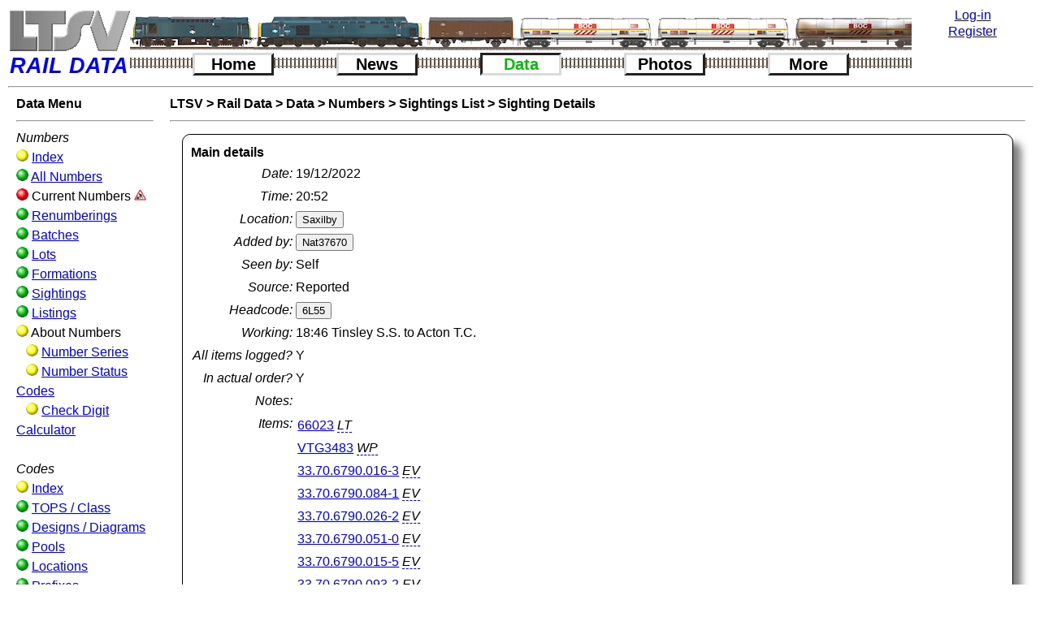

--- FILE ---
content_type: text/html; charset=UTF-8
request_url: https://www.ltsv.com/rd/sighting_detail.php?id=10907
body_size: 6631
content:
<!DOCTYPE html><html lang = "en-US"><head>
<meta charset="UTF-8">
<title>Rail Data Sighting</title>
<link rel='shortcut icon' type='image/x-icon' href='graphics/favicon.ico'><style>
/* Change log*/
/* 30/01/2023: Homepagebox media settings adopted from SV*/


/* So that padding etc do not change the width */
* {
	-webkit-box-sizing: border-box;
	-moz-box-sizing: border-box;
	box-sizing: border-box;
}

body {
	margin-left: 10px;
	margin-top: 10px;
	color: black;
	background-color: white;
	/*text-align: justify;*/
	vertical-align: top;
	font-family: Arial, Helvetica, sans-serif;
	font-size: 100%;
	line-height: 1.5;
}

form {display: inline-block;}

img {
border: 0;
}

img.pc {width: 100%;}

img.maxpc {max-width: 100%;}

table {padding: 0px; border-spacing: 0px; line-height: 1.1;}

tr {vertical-align: top;}

.breadcrumb {
	font-weight: bold;
}

.breadcrumb a{
	text-decoration:none;
	font-weight:bold;
	color: black;
}

.breadcrumb a:hover{
	text-decoration:underline;
	font-weight:bold;
	color: black;
}

.detail-section {
	margin: 15px;
	padding: 10px;
	border: 1px solid black;
	border-radius: 10px;
	box-shadow: 10px 10px 10px rgba(0,0,0,0.5);
}

.explain-tip{
	/*text-decoration: underline dashed blue;*/
	/*color:blue;*/
	position: relative;
	border-bottom: 1px dashed blue;
}

.explain-tip:hover .explain-tip-text{
	display: block;
}

.explain-tip .explain-tip-text{
	text-align:left;
	display: none;
	position: absolute;
	padding: 5px;
	width: 300px;
	z-index: 1;
	border-radius: 5px;
	border: 2px solid blue;
	background-color: white;
	color: black;
	box-shadow: 5px 5px 5px rgba(0,0,0,0.5);
}

.explain-tip-right .explain-tip-text{
	position: absolute;
	left: -275px;
}

.faq {
	width: 75%;
	margin: 5px;
	padding: 5px;
	border: 1px solid black;
	border-radius: 10px;
	/*box-shadow: 10px 10px 10px rgba(0,0,0,0.5);*/
	font-weight: bold;
}

.faq p{
	display: none;
	font-weight: normal;
	font-style: italic;
}

.faq:hover {
	border: 1px solid red;
	box-shadow: 20px 8px 16px 0px rgba(0,0,0,0.5);
}

.faq:hover p{
	display: inline-block;
}

.filter_control {
	/*Wrap this around label AND control to keep them together*/
	float:left;
	margin: 3px;
	/*min-height needed to stop the select/input height difference messing up the float/wrapping*/
	min-height: 25px;
	/*border: 1px solid pink;*/
}

.filters_box {
	text-align: center;
	width: 85%;
	border: 1px solid #888888;
	padding: 3px;
	margin-left: auto;
	margin-right: auto;
	border-radius: 5px;
}

.help-tip{
	/*color:blue;*/
	border-bottom: 1px dashed blue;
	position: relative;
}

.help-tip:hover .help-tip-text{
    display:block;
    transform-origin: 100% 0%;
}

.help-tip .help-tip-text{    /* The tooltip */
    display: none;
    text-align: left;
	background-color: white;
    padding: 10px;
    width: 350px;
    position: absolute;
	/*top: 10px;*/
	/*left: -175px;*/
	z-index: 1;
    border-radius: 10px;
	border: solid red;
    box-shadow: 5px 5px 5px rgba(0,0,0,0.5);
    color: black;
    line-height: 1.4;
}

.help-tip-right .help-tip-text{
	position: absolute;
	left: -275px;
}

.homepagebox {
	float: left;
	/*width: 30%;*/
	/*min-width: 310px;*/
	/*text-align: justify;*/
	margin: 5px;
	padding: 5px;
	border: 1px solid black;
	border-radius: 5px;
	box-shadow: 5px 5px 5px rgba(0,0,0,0.5);
}

.link_image {
	float:left;
	width:20%;
	max-width:300px;
	margin:10px;
    box-shadow: 5px 5px 5px rgba(0,0,0,0.5);
}

.menu_ball {
	width:15px;
}
	
.photo-enlarge {
	position: relative;
	display: inline-block;
}

.photo-enlarge-image {
	display: none;
	position: absolute;
	left: 0px;
	padding: 0px 0px;
	box-shadow: 20px 8px 16px 0px rgba(0,0,0,0.5);
	background-color: white;
	z-index: 1;
}

.photo-enlarge:hover .photo-enlarge-image {
	display: block;
}

.screengrab {
	padding: 10px;
	border: 2px solid orange;
	border-radius: 5px;
	box-shadow: 5px 5px 5px rgba(0,0,0,0.5);
}

img.screengrab {max-width: 100%;}

 .show {
	display: block;
}

.thumbnail_container {
	/*border: 1px solid pink;*/
	position:relative;
	display:inline-block;
	width: 16.3%;
}

/* CSS animation */
@-webkit-keyframes fadeIn {
    0% { 
        opacity:0; 
        transform: scale(0.6);
    }

    100% {
        opacity:100%;
        transform: scale(1);
    }
}

@keyframes fadeIn {
    0% { opacity:0; }
    100% { opacity:100%; }
}

.block50left {
	padding-left: 20px;
	padding-right: 20px;
	padding-bottom: 15px;
	width: 49%;
	float: left;
	clear: left;
}

.block50right {
	padding-left: 20px;
	padding-right: 20px;
	padding-bottom: 15px;
	width: 49%;
	float: left;
}

.block100 {
	clear: left;
	padding-left: 20px;
	padding-right: 20px;
	padding-bottom: 15px;
}

.block33left {
	padding-left: 20px;
	padding-right: 20px;
	padding-bottom: 15px;
	width: 33%;
	float: left;
	clear: left;
}

.block33middle {
	padding-left: 20px;
	padding-right: 20px;
	padding-bottom: 15px;
	float: left;
	width: 33%;
}

.block33right {
	padding-left: 20px;
	padding-right: 20px;
	padding-bottom: 15px;
	float: left;
	width: 33%;
}

.block66left {
	padding-left: 20px;
	padding-right: 20px;
	padding-bottom: 15px;
	width: 66%;
	float: left;
	clear: left;
}

.block66right {
	padding-left: 20px;
	padding-right: 20px;
	padding-bottom: 15px;
	width: 66%;
	margin-left: 33%;
}

.blockphoto {
	text-align: center;
	font-style: italic;
}

.texttable {
	line-height: 1.5;
	/*text-align: justify;*/
}

.datatable{
	border-collapse:collapse;
}

.datatable td{
	border: 1px solid black;
}

.datatable th{
	border: 1px solid black;
}

.datatable tr:hover {
	background-color: #EEEEEE;
}

.datatablespaced td{
	/*border: 1px solid black;*/
	padding: 2px;
	padding-top: 5px;
	padding-bottom: 5px;
}

.indent {
	text-indent: 50px;
}

.justify {
	text-align: justify;
}

td {
	padding: 2px;
}

td img {
	display: block;
}

td.numeric {
	text-align: right;
}

td.centered {
	text-align: center;
}

th.numeric {
	text-align: right;
}

.highlight {
	color: white;
	background-color: black;
}
	
#logo {
	width: 150px;
	float: left;
	margin: 0;
	padding: 0;
}

#icons {
	width: calc(100% - 300px);
	height: 40px;
	border: 1px solid black;
	float: left;
}

.numbers{
	color: black;
}

.tops{
	color: black;
}

.strikethrough {
	text-decoration: line-through;
}

.underline {
	text-decoration: underline;
}

#login {
	width: 150px;
	float: right;
	border: 1px solid black;
}

#container {
	height: 80px;
	border: 1px solid red;
}

#top_menus {
	/*width: calc(100% - 300px);*/
	/*border: 1px solid green;*/
	/*float: left;*/
	/*clear: right;*/
	/*font-size: 120%;*/

}
	
.menu_button {
	/*background-color: white;*/
	text-align: center;
	min-width: 100px;
	font-size: 125%;
	float: left;
	border-left: solid #dadada 3px;
	border-top: solid #dadada 3px;
	border-right: solid #222222 3px;
	border-bottom: solid #222222 3px;
}

.menu_button_depressed {
	text-align: center;
	min-width: 100px;
	font-size: 125%;
	float: left;
	border-left: solid #222222 3px;
	border-top: solid #222222 3px;
	border-right: solid #dadada 3px;
	border-bottom: solid #dadada 3px;
}	

.menu_button a{
	text-decoration:none;
	font-weight:bold;
	color: black;
}

.menu_button_depressed a{
	text-decoration:none;
	font-weight:bold;
	color: #00c000;
}


.nav {
	/*background-color: yellow;*/
	padding-left: 10px;
	padding-right: 10px;
	padding-bottom: 10px;
	/*border-right: 3px dashed yellow;*/
	float: left;
	clear: left;
	width: 15%;
	max-width: 270px;
	/*min-width:200px;*/
}

.page_content {
	/*background-color: pink;*/
	width: 85%;
	padding-left: 10px;
	padding-right: 10px;
	padding-bottom: 10px;
	float: left;
}

.footer {
	/*background-color: orange;*/
	width: 100%;
	clear: both;
	padding: 10px;
	/*position: absolute;*/
	/*bottom: 30px;*/
}

.sitenews {
	text-align: center;
	float: left;
	width: 50%;
	line-height: 1.5;
}

.largephoto {
	border: solid black 5px;
	width: 100%;
	max-width: 1200px;
}

.extralargephoto {
	border: solid black 5px;
	/*width: 100%;*/
	max-width: 2400px;
}

.fleetnews {
	text-align: center;
	/*background-color:red;*/
	float: left;
	width: 50%;
	line-height: 1.5;
	overflow-x: auto;
}

.icon-enlarge {
	position: relative;
	display: inline-block;
}

.icon-enlarge-image {
	display: none;
	position: absolute;
	padding: 0px 0px;
	box-shadow: 20px 8px 16px 0px rgba(0,0,0,0.5);
	background-color: white;
	z-index: 1;
}

.icon-enlarge:hover .icon-enlarge-image {
	display: block;
}

.newsitem {
	text-align: left;
	margin: 15px;
	padding: 10px;
	border: 1px solid black;
	border-radius: 10px;
	box-shadow: 10px 10px 10px rgba(0,0,0,0.5);
}

.postitnote {
	/*font-family: cursive;*/
	background-color: #f7f07b;
	margin-top: 15px;
	margin-left: 15px;
	width: 85%;
	max-width: 800px;
	padding: 0px;
	border-width: 25px;
	border-style: solid;
	border-image: url("graphics/postit_on_white.png") 25% repeat;
	-webkit-border-image: url("graphics/postit_on_white.png") 25% repeat;
	-moz-border-image: url("graphics/postit_on_white.png") 25% repeat;
}

.newsitemnote {
	font-family: cursive;
	background-color: #f7f07b;
	margin-top: 20px;
	margin-left: 15%;
	width: 85%;
	max-width: 500px;
	padding: 5px;
	border-width: 25px;
	border-style: solid;
	border-image: url("graphics/postit_on_white.png") 25% repeat;
	-webkit-border-image: url("graphics/postit_on_white.png") 25% repeat;
	-moz-border-image: url("graphics/postit_on_white.png") 25% repeat;
}

.newsitemnote2 {
	width: 85%;
	margin-top: 20px;
	margin-left: 15%;
	padding: 10px;
	border: 1px solid black;
	border-radius: 10px;
	box-shadow: 5px 5px 5px rgba(0,0,0,0.5);
}	

.profile_body {
	/*background-color: silver;*/
	width: calc(100% - 200px);
	/*padding: 10px;*/
	float: left;
}

.profile_photos {
	/*background-color: orange;*/
	width: 200px;
	padding: 10px;
	font-size: 85%;
	text-align: left;
	float: left;
}

.profile_photo {
	width: 68%;
	margin-left: 1%;
	float: left;
}

/*This can be deleted*/
.profile_caption {
	font-style: italic;
	font-size: 85%;
	float: left;
	width: 30%;
	margin-left: 1%;
}

.clear_float {
	clear: both;
}

.reviewthumbnail {
	box-shadow: 3px 3px 3px rgba(0,0,0,0.5);
	float: left;
	margin: 5px;
	margin-right: 15px;
	max-width: 200px;
}

.reviewthumbnailbox {
	/*border: 1px solid red;*/
	/*text-align: center;*/
	width: 48%;
	margin: 5px;
	padding: 5px;
	float: left;
}

.colset_tab {
	border: solid 1px black;
	border-top-left-radius:10px;
	border-top-right-radius:10px;
	border-bottom-left-radius:0px;
	border-bottom-right-raidus:0px;
	width:22.5%;
	display:inline-block;
	text-align:center;
	color:black;
}

/*Settings for appearance controls*/
.button-white-small {width: 50px; background-color: white; color: black; font-size: 75%;}
.button-grey-small {width: 50px; background-color: #cccccc; color: black; font-size: 75%;}
.button-black-small {width: 50px; background-color: black; color: white; font-size: 75%;}

.button-white {width: 50px; background-color: white; color: black; font-size: 100%;}
.button-grey {width: 50px; background-color: #cccccc; color: black; font-size: 100%;}
.button-black {width: 50px; background-color: black; color: white; font-size: 100%;}

.button-white-large {width: 50px; background-color: white; color: black; font-size: 150%;}
.button-grey-large {width: 50px; background-color: #cccccc; color: black; font-size: 150%;}
.button-black-large {width: 50px; background-color: black; color: white; font-size: 150%;}

@media (max-width: 4706px){
	.thumbnail_container {
		width:10.9%;
	}
	.homepagebox {
		width:45%;
	}
}

@media (max-width: 4706px){
	.thumbnail_container {
		width:10.9%;
	}
	.homepagebox {
		width:45%;
	}
}

@media (max-width: 2824px){
	.thumbnail_container {
		width:12.3%;
	}
	.homepagebox {
		width:40%;
	}
}

@media (max-width: 2471px){
	.thumbnail_container {
		width:14.0%;
	}
	.homepagebox {
		width:38%;
	}
}

@media (max-width: 2118px){
	.thumbnail_container {
		width:16.3%;
	}
	.homepagebox {
		width:35%;
	}
}

@media (max-width: 1765px){
	.thumbnail_container {
		width:19.6%;
	}
	.homepagebox {
		width:33%;
	}
}

@media (max-width: 1412px){
	.thumbnail_container {
		width:24.5%;
	}
	.homepagebox {
		width:30%;
	}
}

@media (max-width: 1059px){
	.thumbnail_container {
		width:32.8%;
	}
	.homepagebox {
		width:95%;
	}
}

</style></head>
<body onload="hidetimer()">
<div id="header">
<table style="width:100%; border:0;">
<tr>
<td style="padding:0;width:150px;"><a href="../index.php" title="Click here to see other LTSV websites"><img src="graphics/logo_rd_150top.png" width="150" alt="LTSV logo"></a></td>
<td style="padding: 0; background-image: url(icons/train1007s.png); background-repeat: no-repeat;" colspan="11"></td>
<td style="padding: 0;text-align:center; width:150px;" rowspan="2"><a href="login.php" title="Click here to go the log-in page">Log-in</a><br><img src="graphics/transparent_line_150px.png" alt="transparent_line"><a href="account_new.php" title="Register. Click here to create a new user account.">Register</a></td>
</tr>
<tr>
<td style="font-size:27px;font-style:italic; font-family:sans-serif; font-weight:bold; color:blue; ">RAIL&nbsp;DATA</td>
<td style="padding:0px;width:15%;background-repeat:repeat-x;background-image:url(graphics/buttondivider.png);"></td>
<td style="padding:0px;">
<div class="menu_button"><a href="index.php" title="Click for home">Home</a></div>
</td>
<td style="padding:0px;width:15%;background-repeat:repeat-x;background-image:url(graphics/buttondivider.png);"></td>
<td style="padding:0px;">
<div class="menu_button"><a href="news.php" title="Click for news pages">News</a></div>
</td>
<td style="padding:0px;width:15%;background-repeat:repeat-x;background-image:url(graphics/buttondivider.png);"></td>
<td style="padding:0px;">
<div class="menu_button_depressed"><a href="data_index.php" title="Click for data pages">Data</a></div>
</td>
<td style="padding:0px;width:15%;background-repeat:repeat-x;background-image:url(graphics/buttondivider.png);"></td>
<td style="padding:0px;">
<div class="menu_button"><a href="photos.php" title="Click for photo pages">Photos</a></div>
</td>
<td style="padding:0px;width:15%;background-repeat:repeat-x;background-image:url(graphics/buttondivider.png);"></td>
<td style="padding:0px;">
<div class="menu_button"><a href="more_index.php" title="Click for more content">More</a></div></td>
<td style="padding:0px;width:15%;background-repeat:repeat-x;background-image:url(graphics/buttondivider.png);"></td>
</tr>
</table>
<hr></div>
<script>function hidetimer(){document.getElementById("timer").style.display="none";}</script>
<p id="timer" style="position: absolute; left: 45%; top: 45%;"><img src="graphics/loading.gif" alt="Loading timer"><br/></p>
<div class="nav"><strong>Data&nbsp;Menu</strong><hr>
<em>Numbers</em><br/>
<img src="graphics/ball_y.png" class="menu_ball" alt="Ball" title="Secondary data or index page"> <a href="numbers_index.php" title="Click here for the Numbers index page">Index</a><br/>
<img src="graphics/ball_g.png" class="menu_ball" alt="Ball" title="Primary data page"> <a href="number_list.php" title="Click here for a list of numbers of all rolling stock">All Numbers</a><br/>
<img src="graphics/ball_r.png" class="menu_ball" alt="Ball" title="Page not yet available"> <a href="number_list_current.php" title="Click here for a list of numbers of current rolling stock"></a>Current Numbers <img src="graphics/roadworks_small.png" class="menu_ball" title="This section is still under construction"><br/>
<img src="graphics/ball_g.png" class="menu_ball" alt="Ball" title="Primary data page"> <a href="reno_list.php" title="Click here for a list of rolling stock renumberings">Renumberings</a><br/>
<img src="graphics/ball_g.png" class="menu_ball" alt="Ball" title="Primary data page"> <a href="batch_list.php" title="Click here for a list of batches of rolling stock">Batches</a><br/>
<img src="graphics/ball_g.png" class="menu_ball" alt="Ball" title="Primary data page"> <a href="lot_list.php" title="Click here for a list of rolling stock lots (orders)">Lots</a><br/>
<img src="graphics/ball_g.png" class="menu_ball" alt="Ball" title="Primary data page"> <a href="formation_list.php" title="Click here for information about rolling stock set formations">Formations</a><br/>
<img src="graphics/ball_g.png" class="menu_ball" alt="Ball" title="Primary data page"> <a href="sighting_list.php" title="Click here for a list of sightings of rolling stock items">Sightings</a><br/>
<img src="graphics/ball_g.png" class="menu_ball" alt="Ball" title="Primary data page"> <a href="listing_list.php" title="Click here for a list of listings of rolling stock items">Listings</a><br/>
<img src="graphics/ball_y.png" class="menu_ball" alt="Ball" title="Sub-section heading"> About Numbers<br/>
&nbsp;&nbsp;&nbsp;<img src="graphics/ball_y.png" class="menu_ball" alt="Ball" title="Secondary data or index page"> <a href="numberseries_list.php" title="Click here for a list of the different number series that have been used">Number Series</a><br/>
&nbsp;&nbsp;&nbsp;<img src="graphics/ball_y.png" class="menu_ball" alt="Ball" title="Secondary data or index page"> <a href="numberstatuscode_list.php" title="Click here for a list of the status codes applied to each number">Number Status Codes</a><br/>
&nbsp;&nbsp;&nbsp;<img src="graphics/ball_y.png" class="menu_ball" alt="Ball" title="Secondary data or index page"> <a href="check_calculator.php" title="Click here for the RIV Check Digit Calculator">Check Digit Calculator</a><br/><br/>
<em>Codes</em><br/>
<img src="graphics/ball_y.png" class="menu_ball" alt="Ball" title="Secondary data or index page"> <a href="codes_index.php" title="Click here for the Codes index page">Index</a><br/>
<img src="graphics/ball_g.png" class="menu_ball" alt="Ball" title="Primary data page"> <a href="tops_list.php" title="Click here for a list of TOPS type/class codes">TOPS / Class</a><br/>
<img src="graphics/ball_g.png" class="menu_ball" alt="Ball" title="Primary data page"> <a href="design_list.php" title="Click here for a list of diagram numbers and design codes">Designs / Diagrams</a><br/>
<img src="graphics/ball_g.png" class="menu_ball" alt="Ball" title="Primary data page"> <a href="pool_list.php" title="Click here for a list of pool codes and descriptions">Pools</a><br/>
<img src="graphics/ball_g.png" class="menu_ball" alt="Ball" title="Primary data page"> <a href="location_list.php" title="Click here for a list of locations related to rolling stock">Locations</a><br/>
<img src="graphics/ball_g.png" class="menu_ball" alt="Ball" title="Primary data page"> <a href="prefix_list.php" title="Click here for a list of the various prefixes applied to rolling stock numbers">Prefixes</a><br/>
<img src="graphics/ball_g.png" class="menu_ball" alt="Ball" title="Primary data page"> <a href="fishkind_list.php" title="Click here for a list of Civil Engineer's Fishkinds codes (eg Mermaid)">Fishkinds</a><br/>
<img src="graphics/ball_g.png" class="menu_ball" alt="Ball" title="Primary data page"> <a href="coachtype_list.php" title="Click here for a list of Coach Type codes (eg BFK)">Coach Types</a><br/>
<img src="graphics/ball_y.png" class="menu_ball" alt="Ball" title="Secondary data or index page"> <a href="dimension_list.php" title="Click here for a list of dimensions">Dimensions</a><br/>
<img src="graphics/ball_y.png" class="menu_ball" alt="Ball" title="Secondary data or index page"> <a href="drawing_list.php" title="Click here for a list of drawings of rolling stock">Drawings</a></div><div class="page_content"><span class="breadcrumb">
<a href="../index.php" title="Click here to go to the LTSV portal page">LTSV</a> &gt; 
<a href="index.php" title="Click here to go to the home page">Rail Data</a> &gt; 
<a href="data_index.php" title="Click here to go to the Data index page">Data</a> &gt; 
<a href="numbers_index.php" title="Click here to go to the Numbers index page">Numbers</a> &gt; 
<a href="sighting_list.php" title="Click here to go to the Sighting list">Sightings List</a> &gt; 
<a href="sighting_detail.php?id=10907" title="Click here to go to the Sighting Details page (the current page)">Sighting Details</a>
</span>
<hr>
<div class="detail-section">
<strong>Main details</strong>
<br/>
<table class="texttable">
<tr>
<td class="numeric"><em>Date:</em></td>
<td>19/12/2022</td>
</tr>
<tr>
<td class="numeric"><em>Time:</em></td>
<td>20:52</td>
</tr>
<tr>
<td class="numeric"><em>Location:</em></td>
<td>
<form action="sighting_list.php" method="post">
<input type="hidden" name="pick_sighting_location" value="Saxilby">
<input type="hidden" name="pick_sighting_addedby" value="%">
<input type="hidden" name="pick_sighting_approvalcode" value="%">
<input type="hidden" name="enter_sighting_search" value="">
<input type="hidden" name="pick_sighting_year" value="%">
<input type="hidden" name="pick_page_jump" value="1">
<input type="hidden" name="pick_sighting_order" value="rd_sighting_date desc, rd_sighting_time desc, rd_sighting_id desc">
<input type="hidden" name="pick_sighting_ordertext" value="Sighting Date (newest first)">
<input type="hidden" name="smart_pagejump_array_column_sightinglist" value="rd_sighting_date">
<input type="submit" name="view_at_location" value="Saxilby" title="View all sightings at this location">
</form>
</td>
</tr>
<tr>
<td class="numeric"><em>Added by:</em></td>
<td>
<form action="sighting_list.php" method="post">
<input type="hidden" name="pick_sighting_location" value="%">
<input type="hidden" name="pick_sighting_addedby" value="6">
<input type="hidden" name="pick_sighting_approvalcode" value="%">
<input type="hidden" name="enter_sighting_search" value="">
<input type="hidden" name="pick_sighting_year" value="%">
<input type="hidden" name="pick_page_jump" value="1">
<input type="hidden" name="pick_sighting_order" value="rd_sighting_date desc, rd_sighting_time desc, rd_sighting_id desc">
<input type="hidden" name="pick_sighting_ordertext" value="Sighting Date (newest first)">
<input type="hidden" name="smart_pagejump_array_column_sightinglist" value="rd_sighting_date">
<input type="submit" name="view_by_member" value="Nat37670" title="View all sightings by this member">
</form>
</td>
</tr>
<tr>
<td class="numeric"><em>Seen by:</em></td>
<td>Self</td>
</tr>
<tr>
<td class="numeric"><em>Source:</em></td>
<td>Reported</td>
</tr>
<tr>
<td class="numeric"><em>Headcode:</em></td>
<td>
<form action="sighting_list.php" method="post">
<input type="hidden" name="pick_sighting_location" value="%">
<input type="hidden" name="pick_sighting_addedby" value="%">
<input type="hidden" name="pick_sighting_approvalcode" value="%">
<input type="hidden" name="enter_sighting_search" value="6L55">
<input type="hidden" name="pick_sighting_year" value="%">
<input type="hidden" name="pick_page_jump" value="1">
<input type="hidden" name="pick_sighting_order" value="rd_sighting_date desc, rd_sighting_time desc, rd_sighting_id desc">
<input type="hidden" name="pick_sighting_ordertext" value="Sighting Date (newest first)">
<input type="hidden" name="smart_pagejump_array_column_sightinglist" value="rd_sighting_date">
<input type="submit" name="view_by_member" value="6L55" title="View all sightings with this headcode">
</form>
</td>
</tr>
<tr>
<td class="numeric"><em>Working:</em></td>
<td>18:46 Tinsley S.S. to Acton T.C.</td>
</tr>
<tr>
<td class="numeric"><em>All items logged?</em></td>
<td>Y</td>
</tr>
<tr>
<td class="numeric"><em>In actual order?</em></td>
<td>Y</td>
</tr>
<tr>
<td class="numeric"><em>Notes:</em></td>
<td></td>
</tr>
<tr>
<td class="numeric"><em>Items:</em></td>
<td>
<table class="texttable">
<tr>
<td><a href="number_detail.php?id=LT-66023" title="Click here to see details of this item">66023</a> <em><span class="explain-tip">LT<span class="explain-tip-text">Locos - BR TOPS</span></span></em></td>
<td></td>
</tr>
<tr>
<td><a href="number_detail.php?id=WP-03483" title="Click here to see details of this item">VTG3483</a> <em><span class="explain-tip">WP<span class="explain-tip-text">Wagons - BR TOPS Private Owner</span></span></em></td>
<td></td>
</tr>
<tr>
<td><a href="number_detail.php?id=EV-706790016333" title="Click here to see details of this item">33.70.6790.016-3</a> <em><span class="explain-tip">EV<span class="explain-tip-text">RIV/EVN International Numbers</span></span></em></td>
<td></td>
</tr>
<tr>
<td><a href="number_detail.php?id=EV-706790084331" title="Click here to see details of this item">33.70.6790.084-1</a> <em><span class="explain-tip">EV<span class="explain-tip-text">RIV/EVN International Numbers</span></span></em></td>
<td></td>
</tr>
<tr>
<td><a href="number_detail.php?id=EV-706790026332" title="Click here to see details of this item">33.70.6790.026-2</a> <em><span class="explain-tip">EV<span class="explain-tip-text">RIV/EVN International Numbers</span></span></em></td>
<td></td>
</tr>
<tr>
<td><a href="number_detail.php?id=EV-706790051330" title="Click here to see details of this item">33.70.6790.051-0</a> <em><span class="explain-tip">EV<span class="explain-tip-text">RIV/EVN International Numbers</span></span></em></td>
<td></td>
</tr>
<tr>
<td><a href="number_detail.php?id=EV-706790015335" title="Click here to see details of this item">33.70.6790.015-5</a> <em><span class="explain-tip">EV<span class="explain-tip-text">RIV/EVN International Numbers</span></span></em></td>
<td></td>
</tr>
<tr>
<td><a href="number_detail.php?id=EV-706790093332" title="Click here to see details of this item">33.70.6790.093-2</a> <em><span class="explain-tip">EV<span class="explain-tip-text">RIV/EVN International Numbers</span></span></em></td>
<td></td>
</tr>
<tr>
<td><a href="number_detail.php?id=EV-706790028338" title="Click here to see details of this item">33.70.6790.028-8</a> <em><span class="explain-tip">EV<span class="explain-tip-text">RIV/EVN International Numbers</span></span></em></td>
<td></td>
</tr>
<tr>
<td><a href="number_detail.php?id=EV-706790060331" title="Click here to see details of this item">33.70.6790.060-1</a> <em><span class="explain-tip">EV<span class="explain-tip-text">RIV/EVN International Numbers</span></span></em></td>
<td></td>
</tr>
<tr>
<td><a href="number_detail.php?id=WP-03513" title="Click here to see details of this item">VTG3513</a> <em><span class="explain-tip">WP<span class="explain-tip-text">Wagons - BR TOPS Private Owner</span></span></em></td>
<td></td>
</tr>
<tr>
<td><a href="number_detail.php?id=EV-706790080339" title="Click here to see details of this item">33.70.6790.080-9</a> <em><span class="explain-tip">EV<span class="explain-tip-text">RIV/EVN International Numbers</span></span></em></td>
<td></td>
</tr>
<tr>
<td><a href="number_detail.php?id=WP-03482" title="Click here to see details of this item">VTG3482</a> <em><span class="explain-tip">WP<span class="explain-tip-text">Wagons - BR TOPS Private Owner</span></span></em></td>
<td></td>
</tr>
<tr>
<td><a href="number_detail.php?id=WP-03426" title="Click here to see details of this item">VTG3426</a> <em><span class="explain-tip">WP<span class="explain-tip-text">Wagons - BR TOPS Private Owner</span></span></em></td>
<td></td>
</tr>
<tr>
<td><a href="number_detail.php?id=WP-03503" title="Click here to see details of this item">VTG3503</a> <em><span class="explain-tip">WP<span class="explain-tip-text">Wagons - BR TOPS Private Owner</span></span></em></td>
<td></td>
</tr>
<tr>
<td><a href="number_detail.php?id=WP-03421" title="Click here to see details of this item">VTG3421</a> <em><span class="explain-tip">WP<span class="explain-tip-text">Wagons - BR TOPS Private Owner</span></span></em></td>
<td></td>
</tr>
<tr>
<td><a href="number_detail.php?id=WP-03471" title="Click here to see details of this item">VTG3471</a> <em><span class="explain-tip">WP<span class="explain-tip-text">Wagons - BR TOPS Private Owner</span></span></em></td>
<td></td>
</tr>
<tr>
<td><a href="number_detail.php?id=WP-03401" title="Click here to see details of this item">VTG3401</a> <em><span class="explain-tip">WP<span class="explain-tip-text">Wagons - BR TOPS Private Owner</span></span></em></td>
<td></td>
</tr>
<tr>
<td><a href="number_detail.php?id=WP-03509" title="Click here to see details of this item">VTG3509</a> <em><span class="explain-tip">WP<span class="explain-tip-text">Wagons - BR TOPS Private Owner</span></span></em></td>
<td></td>
</tr>
<tr>
<td><a href="number_detail.php?id=EV-706790031332" title="Click here to see details of this item">33.70.6790.031-2</a> <em><span class="explain-tip">EV<span class="explain-tip-text">RIV/EVN International Numbers</span></span></em></td>
<td></td>
</tr>
<tr>
<td><a href="number_detail.php?id=EV-706790094330" title="Click here to see details of this item">33.70.6790.094-0</a> <em><span class="explain-tip">EV<span class="explain-tip-text">RIV/EVN International Numbers</span></span></em></td>
<td></td>
</tr>
<tr>
<td><a href="number_detail.php?id=EV-706790002333" title="Click here to see details of this item">33.70.6790.002-3</a> <em><span class="explain-tip">EV<span class="explain-tip-text">RIV/EVN International Numbers</span></span></em></td>
<td></td>
</tr>
<tr>
<td><a href="number_detail.php?id=EV-706790063335" title="Click here to see details of this item">33.70.6790.063-5</a> <em><span class="explain-tip">EV<span class="explain-tip-text">RIV/EVN International Numbers</span></span></em></td>
<td></td>
</tr>
<tr>
<td><a href="number_detail.php?id=WP-03211" title="Click here to see details of this item">VTG3211</a> <em><span class="explain-tip">WP<span class="explain-tip-text">Wagons - BR TOPS Private Owner</span></span></em></td>
<td></td>
</tr>
</table>
</td>
</tr>
<tr>
<td class="numeric"><em>Added:</em></td>
<td>19/12/2022</td>
</tr>
<tr>
<td class="numeric"><em>Approval:</em></td>
<td>
Approved, semi/self 
<form action="sighting_approval.php?id=10907" method="post">
<input type="submit" name="submit" value="View/Change Approval" title="Click here to view and change the approval status of this sighting">
</form>
</td>
</tr>
<tr>
<td class="numeric"><em>Approved by:</em></td>
<td><a href="member_detail.php?id=0" title="Click here to see details of this member."></a></td>
</tr>
</table>
</div>
<div class="detail-section">
<strong>Notes</strong><br/>
No notes have been left yet. <span class="help-tip">?<span class="help-tip-text">There may be some notes posted but which have not yet been approved.</span></span><br/></div>
<div class="detail-section">
<strong>Edits</strong>
 <span class="help-tip">?<span class="help-tip-text">Edits that are marked as private may not be shown, depending on your permissions. For instance, normal users will only see private edits if they posted either the sighting or the edit themselves.</span></span><br/>
This sighting has not yet been edited.</div>
</div>
<div class="footer">
<hr>
<Strong>LTSV Rail Data - </strong> 
<a href="index.php" title="Click here for the LTSV Rail Data Home Page">Home</a> - 
<a href="about.php" title="Click here to find out more about LTSV Rail Data">About</a> - 
<a href="about_legal.php" title="Click here to read the terms of use">Legal</a> - 
<a href="help.php" title="Click here for guidance on using LTSV Rail Data">Help</a> - 
<a href="contactus.php" title="Click here to get in touch">Contact Us</a></div>
</body>
</html>